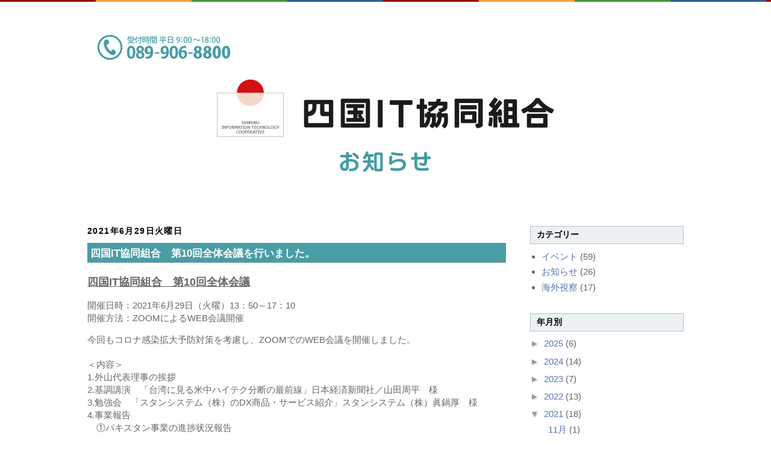

--- FILE ---
content_type: text/html; charset=UTF-8
request_url: https://shikoku-it.blogspot.com/2021/06/
body_size: 11587
content:
<!DOCTYPE html>
<html class='v2' dir='ltr' lang='ja'>
<head>
<link href='https://www.blogger.com/static/v1/widgets/335934321-css_bundle_v2.css' rel='stylesheet' type='text/css'/>
<meta content='width=1100' name='viewport'/>
<meta content='text/html; charset=UTF-8' http-equiv='Content-Type'/>
<meta content='blogger' name='generator'/>
<link href='https://shikoku-it.blogspot.com/favicon.ico' rel='icon' type='image/x-icon'/>
<link href='http://shikoku-it.blogspot.com/2021/06/' rel='canonical'/>
<link rel="alternate" type="application/atom+xml" title="四国IT協同組合 お知らせ - Atom" href="https://shikoku-it.blogspot.com/feeds/posts/default" />
<link rel="alternate" type="application/rss+xml" title="四国IT協同組合 お知らせ - RSS" href="https://shikoku-it.blogspot.com/feeds/posts/default?alt=rss" />
<link rel="service.post" type="application/atom+xml" title="四国IT協同組合 お知らせ - Atom" href="https://www.blogger.com/feeds/2651975404863634780/posts/default" />
<!--Can't find substitution for tag [blog.ieCssRetrofitLinks]-->
<meta content='http://shikoku-it.blogspot.com/2021/06/' property='og:url'/>
<meta content='四国IT協同組合 お知らせ' property='og:title'/>
<meta content='四国ＩＴ協同組合は、共同受注、研究開発、教育等を推進することにより、各組合員のビジネスチャンスの拡大を図り、経営力、技術力の向上を目指します。' property='og:description'/>
<title>四国IT協同組合 お知らせ: 6月 2021</title>
<style id='page-skin-1' type='text/css'><!--
/*
-----------------------------------------------
Blogger Template Style
Name:     Simple
Designer: Blogger
URL:      www.blogger.com
----------------------------------------------- */
/* Content
----------------------------------------------- */
body {
font: normal normal 12px 'Trebuchet MS', Trebuchet, Verdana, sans-serif;
color: #666666;
background: #ffffff none repeat scroll top left;
padding: 0 0 0 0;
}
html body .region-inner {
min-width: 0;
max-width: 100%;
width: auto;
}
h2 {
font-size: 22px;
}
a:link {
text-decoration:none;
color: #5972b4;
}
a:visited {
text-decoration:none;
color: #9a9a9a;
}
a:hover {
text-decoration:underline;
color: #5972b4;
}
.body-fauxcolumn-outer .fauxcolumn-inner {
background: transparent none repeat scroll top left;
_background-image: none;
}
.body-fauxcolumn-outer .cap-top {
position: absolute;
z-index: 1;
height: 400px;
width: 100%;
}
.body-fauxcolumn-outer .cap-top .cap-left {
width: 100%;
background: transparent none repeat-x scroll top left;
_background-image: none;
}
.content-outer {
-moz-box-shadow: 0 0 0 rgba(0, 0, 0, .15);
-webkit-box-shadow: 0 0 0 rgba(0, 0, 0, .15);
-goog-ms-box-shadow: 0 0 0 #333333;
box-shadow: 0 0 0 rgba(0, 0, 0, .15);
margin-bottom: 1px;
}
.content-inner {
padding: 10px 40px;
}
.content-inner {
background-color: #ffffff;
}
/* Header
----------------------------------------------- */
.header-outer {
background: transparent none repeat-x scroll 0 -400px;
_background-image: none;
}
.Header h1 {
font: normal normal 40px 'Trebuchet MS',Trebuchet,Verdana,sans-serif;
color: #000000;
text-shadow: 0 0 0 rgba(0, 0, 0, .2);
}
.Header h1 a {
color: #000000;
}
.Header .description {
font-size: 18px;
color: #000000;
}
.header-inner .Header .titlewrapper {
padding: 22px 0;
}
.header-inner .Header .descriptionwrapper {
padding: 0 0;
}
/* Tabs
----------------------------------------------- */
.tabs-inner .section:first-child {
border-top: 0 solid #dddddd;
}
.tabs-inner .section:first-child ul {
margin-top: -1px;
border-top: 1px solid #dddddd;
border-left: 1px solid #dddddd;
border-right: 1px solid #dddddd;
}
.tabs-inner .widget ul {
background: transparent none repeat-x scroll 0 -800px;
_background-image: none;
border-bottom: 1px solid #dddddd;
margin-top: 0;
margin-left: -30px;
margin-right: -30px;
}
.tabs-inner .widget li a {
display: inline-block;
padding: .6em 1em;
font: normal normal 12px 'Trebuchet MS', Trebuchet, Verdana, sans-serif;
color: #000000;
border-left: 1px solid #ffffff;
border-right: 1px solid #dddddd;
}
.tabs-inner .widget li:first-child a {
border-left: none;
}
.tabs-inner .widget li.selected a, .tabs-inner .widget li a:hover {
color: #000000;
background-color: #eeeeee;
text-decoration: none;
}
/* Columns
----------------------------------------------- */
.main-outer {
border-top: 0 solid transparent;
}
.fauxcolumn-left-outer .fauxcolumn-inner {
border-right: 1px solid transparent;
}
.fauxcolumn-right-outer .fauxcolumn-inner {
border-left: 1px solid transparent;
}
/* Headings
----------------------------------------------- */
div.widget > h2,
div.widget h2.title {
margin: 0 0 1em 0;
font: normal bold 11px 'Trebuchet MS',Trebuchet,Verdana,sans-serif;
color: #000000;
}
/* Widgets
----------------------------------------------- */
.widget .zippy {
color: #999999;
text-shadow: 2px 2px 1px rgba(0, 0, 0, .1);
}
.widget .popular-posts ul {
list-style: none;
}
/* Posts
----------------------------------------------- */
h2.date-header {
font: normal bold 11px Arial, Tahoma, Helvetica, FreeSans, sans-serif;
}
.date-header span {
background-color: #bbbbbb;
color: #ffffff;
padding: 0.4em;
letter-spacing: 3px;
margin: inherit;
}
.main-inner {
padding-top: 35px;
padding-bottom: 65px;
}
.main-inner .column-center-inner {
padding: 0 0;
}
.main-inner .column-center-inner .section {
margin: 0 1em;
}
.post {
margin: 0 0 45px 0;
}
h3.post-title, .comments h4 {
font: normal normal 22px 'Trebuchet MS',Trebuchet,Verdana,sans-serif;
margin: .75em 0 0;
}
.post-body {
font-size: 110%;
line-height: 1.4;
position: relative;
}
.post-body img, .post-body .tr-caption-container, .Profile img, .Image img,
.BlogList .item-thumbnail img {
padding: 2px;
background: #ffffff;
border: 1px solid #eeeeee;
-moz-box-shadow: 1px 1px 5px rgba(0, 0, 0, .1);
-webkit-box-shadow: 1px 1px 5px rgba(0, 0, 0, .1);
box-shadow: 1px 1px 5px rgba(0, 0, 0, .1);
}
.post-body img, .post-body .tr-caption-container {
padding: 5px;
}
.post-body .tr-caption-container {
color: #666666;
}
.post-body .tr-caption-container img {
padding: 0;
background: transparent;
border: none;
-moz-box-shadow: 0 0 0 rgba(0, 0, 0, .1);
-webkit-box-shadow: 0 0 0 rgba(0, 0, 0, .1);
box-shadow: 0 0 0 rgba(0, 0, 0, .1);
}
.post-header {
margin: 0 0 1.5em;
line-height: 1.6;
font-size: 90%;
}
.post-footer {
margin: 20px -2px 0;
padding: 5px 10px;
color: #666666;
background-color: #eeeeee;
border-bottom: 1px solid #eeeeee;
line-height: 1.6;
font-size: 90%;
}
#comments .comment-author {
padding-top: 1.5em;
border-top: 1px solid transparent;
background-position: 0 1.5em;
}
#comments .comment-author:first-child {
padding-top: 0;
border-top: none;
}
.avatar-image-container {
margin: .2em 0 0;
}
#comments .avatar-image-container img {
border: 1px solid #eeeeee;
}
/* Comments
----------------------------------------------- */
.comments .comments-content .icon.blog-author {
background-repeat: no-repeat;
background-image: url([data-uri]);
}
.comments .comments-content .loadmore a {
border-top: 1px solid #999999;
border-bottom: 1px solid #999999;
}
.comments .comment-thread.inline-thread {
background-color: #eeeeee;
}
.comments .continue {
border-top: 2px solid #999999;
}
/* Accents
---------------------------------------------- */
.section-columns td.columns-cell {
border-left: 1px solid transparent;
}
.blog-pager {
background: transparent url(https://resources.blogblog.com/blogblog/data/1kt/simple/paging_dot.png) repeat-x scroll top center;
}
.blog-pager-older-link, .home-link,
.blog-pager-newer-link {
background-color: #ffffff;
padding: 5px;
}
.footer-outer {
border-top: 1px dashed #bbbbbb;
}
/* Mobile
----------------------------------------------- */
body.mobile  {
background-size: auto;
}
.mobile .body-fauxcolumn-outer {
background: transparent none repeat scroll top left;
}
.mobile .body-fauxcolumn-outer .cap-top {
background-size: 100% auto;
}
.mobile .content-outer {
-webkit-box-shadow: 0 0 3px rgba(0, 0, 0, .15);
box-shadow: 0 0 3px rgba(0, 0, 0, .15);
}
.mobile .tabs-inner .widget ul {
margin-left: 0;
margin-right: 0;
}
.mobile .post {
margin: 0;
}
.mobile .main-inner .column-center-inner .section {
margin: 0;
}
.mobile .date-header span {
padding: 0.1em 10px;
margin: 0 -10px;
}
.mobile h3.post-title {
margin: 0;
}
.mobile .blog-pager {
background: transparent none no-repeat scroll top center;
}
.mobile .footer-outer {
border-top: none;
}
.mobile .main-inner, .mobile .footer-inner {
background-color: #ffffff;
}
.mobile-index-contents {
color: #666666;
}
.mobile-link-button {
background-color: #5972b4;
}
.mobile-link-button a:link, .mobile-link-button a:visited {
color: #ffffff;
}
.mobile .tabs-inner .section:first-child {
border-top: none;
}
.mobile .tabs-inner .PageList .widget-content {
background-color: #eeeeee;
color: #000000;
border-top: 1px solid #dddddd;
border-bottom: 1px solid #dddddd;
}
.mobile .tabs-inner .PageList .widget-content .pagelist-arrow {
border-left: 1px solid #dddddd;
}
body {
font-size: 15px;
background-image: url(https://lh3.googleusercontent.com/blogger_img_proxy/AEn0k_vZFy1rYbvxIf9kJdb6AHOAfeoRcfX8ZQGlOs4Ufi_haMO0glKwx8fH5_OJkWrpnlRORUdnTVcrANfrqZ9z32qYYv5z19ReptYD018S5K8jcYc=s0-d);
background-repeat: repeat-x;
background-position: left top;
}
.content-inner {
padding: 10px 0;
}
h2.date-header {
margin:0 0 15px 0;
font-size: 14px;
}
.date-header span {
background-color: #fff;
color: #000;
padding: 0;
letter-spacing: 3px;
margin: inherit;
}
h2.date-header {
margin: 0 0 10px 0;
}
div.widget > h2, div.widget h2.title {
background-color:#ecf2f3;
padding: 5px 10px;
font-size: 14px;
margin:0 0 8px 0;
border:1px solid #b4c0c2;
}
h3.post-title {
font-size:115%;
position: relative;
padding:5px 5px 3px 5px;
border-bottom: 1px dotted #999;
margin: 0 0 10px 0;
font-weight:bold;
background:#499da5;
}
h3.post-title,
h3.post-title a {
color:#fff;
}
.post-footer {
margin: 20px 0 0 0;
padding: 0;
color: #666666;
background-color:#fff;
border-bottom: none;
line-height: 1.6;
font-size: 85%;
text-align:right;
}
#footer-3 {
font-size:70%;
}
.post-body {
font-size:100%;
}
.BlogArchive #ArchiveList ul ul li {
padding-left: 2em;
}
.footer-outer {
border: none;
}
.post-footer-line-2 {
margin:-10px 0 0 0;
padding:12px 0 0 0;
border-top: 1px solid #ccc;
}
.blog-pager {
background:none;
}
.date-header span {
letter-spacing:0.1em;
}
.main-inner .column-center-inner .section {
margin: 0 0 0 5px;
}
.main-inner .column-right-inner {
padding: 0 5px 0 40px;
}
.section {
margin: 0;
}
.status-msg-wrap {
font-size: 90%;
width: 100%;
margin:0 0 30px 0 ;
position: relative;
}
--></style>
<style id='template-skin-1' type='text/css'><!--
body {
min-width: 1000px;
}
.content-outer, .content-fauxcolumn-outer, .region-inner {
min-width: 1000px;
max-width: 1000px;
_width: 1000px;
}
.main-inner .columns {
padding-left: 0px;
padding-right: 300px;
}
.main-inner .fauxcolumn-center-outer {
left: 0px;
right: 300px;
/* IE6 does not respect left and right together */
_width: expression(this.parentNode.offsetWidth -
parseInt("0px") -
parseInt("300px") + 'px');
}
.main-inner .fauxcolumn-left-outer {
width: 0px;
}
.main-inner .fauxcolumn-right-outer {
width: 300px;
}
.main-inner .column-left-outer {
width: 0px;
right: 100%;
margin-left: -0px;
}
.main-inner .column-right-outer {
width: 300px;
margin-right: -300px;
}
#layout {
min-width: 0;
}
#layout .content-outer {
min-width: 0;
width: 800px;
}
#layout .region-inner {
min-width: 0;
width: auto;
}
body#layout div.add_widget {
padding: 8px;
}
body#layout div.add_widget a {
margin-left: 32px;
}
--></style>
<link href='https://www.blogger.com/dyn-css/authorization.css?targetBlogID=2651975404863634780&amp;zx=01de529b-6a46-4f69-a4f2-29c982040393' media='none' onload='if(media!=&#39;all&#39;)media=&#39;all&#39;' rel='stylesheet'/><noscript><link href='https://www.blogger.com/dyn-css/authorization.css?targetBlogID=2651975404863634780&amp;zx=01de529b-6a46-4f69-a4f2-29c982040393' rel='stylesheet'/></noscript>
<meta name='google-adsense-platform-account' content='ca-host-pub-1556223355139109'/>
<meta name='google-adsense-platform-domain' content='blogspot.com'/>

</head>
<body class='loading variant-bold'>
<div class='navbar no-items section' id='navbar' name='Navbar'>
</div>
<div class='body-fauxcolumns'>
<div class='fauxcolumn-outer body-fauxcolumn-outer'>
<div class='cap-top'>
<div class='cap-left'></div>
<div class='cap-right'></div>
</div>
<div class='fauxborder-left'>
<div class='fauxborder-right'></div>
<div class='fauxcolumn-inner'>
</div>
</div>
<div class='cap-bottom'>
<div class='cap-left'></div>
<div class='cap-right'></div>
</div>
</div>
</div>
<div class='content'>
<div class='content-fauxcolumns'>
<div class='fauxcolumn-outer content-fauxcolumn-outer'>
<div class='cap-top'>
<div class='cap-left'></div>
<div class='cap-right'></div>
</div>
<div class='fauxborder-left'>
<div class='fauxborder-right'></div>
<div class='fauxcolumn-inner'>
</div>
</div>
<div class='cap-bottom'>
<div class='cap-left'></div>
<div class='cap-right'></div>
</div>
</div>
</div>
<div class='content-outer'>
<div class='content-cap-top cap-top'>
<div class='cap-left'></div>
<div class='cap-right'></div>
</div>
<div class='fauxborder-left content-fauxborder-left'>
<div class='fauxborder-right content-fauxborder-right'></div>
<div class='content-inner'>
<header>
<div class='header-outer'>
<div class='header-cap-top cap-top'>
<div class='cap-left'></div>
<div class='cap-right'></div>
</div>
<div class='fauxborder-left header-fauxborder-left'>
<div class='fauxborder-right header-fauxborder-right'></div>
<div class='region-inner header-inner'>
<div class='header section' id='header' name='ヘッダー'><div class='widget Header' data-version='1' id='Header1'>
<div id='header-inner'>
<a href='https://shikoku-it.blogspot.com/' style='display: block'>
<img alt='四国IT協同組合 お知らせ' height='300px; ' id='Header1_headerimg' src='https://blogger.googleusercontent.com/img/b/R29vZ2xl/AVvXsEg4mjWl58XpsYZRSZ2OZaPbczbAztVzUgpYRnkbc1W6rw2IjJDr9aB2QtVYO1GQzSDpfkEzYClxH-ztHtqdZBBhYgsOkbyQ1L3Di5hDQ4i_OZx8P9KpqxLzxRuYUWU44tg6pJELrKhjQ7jd/s1600/it_tit.png' style='display: block' width='1000px; '/>
</a>
</div>
</div></div>
</div>
</div>
<div class='header-cap-bottom cap-bottom'>
<div class='cap-left'></div>
<div class='cap-right'></div>
</div>
</div>
</header>
<div class='tabs-outer'>
<div class='tabs-cap-top cap-top'>
<div class='cap-left'></div>
<div class='cap-right'></div>
</div>
<div class='fauxborder-left tabs-fauxborder-left'>
<div class='fauxborder-right tabs-fauxborder-right'></div>
<div class='region-inner tabs-inner'>
<div class='tabs no-items section' id='crosscol' name='Cross-Column'></div>
<div class='tabs no-items section' id='crosscol-overflow' name='Cross-Column 2'></div>
</div>
</div>
<div class='tabs-cap-bottom cap-bottom'>
<div class='cap-left'></div>
<div class='cap-right'></div>
</div>
</div>
<div class='main-outer'>
<div class='main-cap-top cap-top'>
<div class='cap-left'></div>
<div class='cap-right'></div>
</div>
<div class='fauxborder-left main-fauxborder-left'>
<div class='fauxborder-right main-fauxborder-right'></div>
<div class='region-inner main-inner'>
<div class='columns fauxcolumns'>
<div class='fauxcolumn-outer fauxcolumn-center-outer'>
<div class='cap-top'>
<div class='cap-left'></div>
<div class='cap-right'></div>
</div>
<div class='fauxborder-left'>
<div class='fauxborder-right'></div>
<div class='fauxcolumn-inner'>
</div>
</div>
<div class='cap-bottom'>
<div class='cap-left'></div>
<div class='cap-right'></div>
</div>
</div>
<div class='fauxcolumn-outer fauxcolumn-left-outer'>
<div class='cap-top'>
<div class='cap-left'></div>
<div class='cap-right'></div>
</div>
<div class='fauxborder-left'>
<div class='fauxborder-right'></div>
<div class='fauxcolumn-inner'>
</div>
</div>
<div class='cap-bottom'>
<div class='cap-left'></div>
<div class='cap-right'></div>
</div>
</div>
<div class='fauxcolumn-outer fauxcolumn-right-outer'>
<div class='cap-top'>
<div class='cap-left'></div>
<div class='cap-right'></div>
</div>
<div class='fauxborder-left'>
<div class='fauxborder-right'></div>
<div class='fauxcolumn-inner'>
</div>
</div>
<div class='cap-bottom'>
<div class='cap-left'></div>
<div class='cap-right'></div>
</div>
</div>
<!-- corrects IE6 width calculation -->
<div class='columns-inner'>
<div class='column-center-outer'>
<div class='column-center-inner'>
<div class='main section' id='main' name='メイン'><div class='widget Blog' data-version='1' id='Blog1'>
<div class='blog-posts hfeed'>

          <div class="date-outer">
        
<h2 class='date-header'><span>2021年6月29日火曜日</span></h2>

          <div class="date-posts">
        
<div class='post-outer'>
<div class='post hentry uncustomized-post-template' itemprop='blogPost' itemscope='itemscope' itemtype='http://schema.org/BlogPosting'>
<meta content='2651975404863634780' itemprop='blogId'/>
<meta content='7372054800160546699' itemprop='postId'/>
<a name='7372054800160546699'></a>
<h3 class='post-title entry-title' itemprop='name'>
<a href='https://shikoku-it.blogspot.com/2021/06/it10.html'>四国IT協同組合&#12288;第10回全体会議を行いました&#12290;</a>
</h3>
<div class='post-header'>
<div class='post-header-line-1'></div>
</div>
<div class='post-body entry-content' id='post-body-7372054800160546699' itemprop='description articleBody'>
<div class="post-body entry-content" id="post-body-3715647040501146907" itemprop="description articleBody" style="background-color: white; line-height: 1.4; position: relative; width: 695px;"><h3 style="font-family: &quot;Trebuchet MS&quot;, Trebuchet, Verdana, sans-serif; font-size: 15px; text-align: left;"><b style="font-size: large;"><u>四国IT協同組合&#12288;第10回全体会議</u></b></h3><p style="color: #666666; font-family: &quot;Trebuchet MS&quot;, Trebuchet, Verdana, sans-serif; font-size: 15px;">開催日時&#65306;2021年6月29日&#65288;火曜&#65289;13&#65306;50&#65374;17&#65306;10<br />開催方法&#65306;ZOOMによるWEB会議開催</p><p style="color: #666666; font-family: &quot;Trebuchet MS&quot;, Trebuchet, Verdana, sans-serif; font-size: 15px;">今回もコロナ感染拡大予防対策を考慮し&#12289;ZOOMでのWEB会議を開催しました&#12290;</p><p></p><div class="post-footer" style="-webkit-text-stroke-width: 0px; background-color: white; border-bottom: none; color: #666666; font-family: &quot;Trebuchet MS&quot;, Trebuchet, Verdana, sans-serif; font-size: 12.75px; font-style: normal; font-variant-caps: normal; font-variant-ligatures: normal; font-weight: 400; letter-spacing: normal; line-height: 1.6; margin: 20px 0px 0px; orphans: 2; padding: 0px; text-align: right; text-decoration-color: initial; text-decoration-style: initial; text-decoration-thickness: initial; text-indent: 0px; text-transform: none; white-space: normal; widows: 2; word-spacing: 0px;"></div><p></p><div class="post-body entry-content" id="post-body-3715647040501146907" itemprop="description articleBody" style="background-color: white; line-height: 1.4; orphans: 2; position: relative; text-align: start; text-decoration-color: initial; text-decoration-style: initial; text-decoration-thickness: initial; text-indent: 0px; widows: 2; width: 695px;"><p style="background-color: white;"><span face="Trebuchet MS, Trebuchet, Verdana, sans-serif" style="color: #666666;"><span style="font-size: 15px;">&#65308;内容&#65310;</span></span><br /><span face="Trebuchet MS, Trebuchet, Verdana, sans-serif" style="color: #666666;"><span style="font-size: 15px;">1.外山代表理事の挨拶</span></span><br /><span face="Trebuchet MS, Trebuchet, Verdana, sans-serif" style="color: #666666;"><span style="font-size: 15px;">2.基調講演&#12288;&#12300;台湾に見る米中ハイテク分断の最前線&#12301;日本経済新聞社&#65295;山田周平&#12288;様</span></span><br /><span face="Trebuchet MS, Trebuchet, Verdana, sans-serif" style="color: #666666;"><span style="font-size: 15px;">3.勉強会&#12288;&#12300;スタンシステム&#65288;株&#65289;のDX商品&#12539;サービス紹介&#12301;スタンシステム</span></span><span style="color: #666666; font-size: 15px;">&#65288;株&#65289;</span><span style="color: #666666;"><span style="font-size: 15px;">眞鍋厚&#12288;様</span></span><br style="color: #666666; font-family: &quot;Trebuchet MS&quot;, Trebuchet, Verdana, sans-serif; font-size: 15px;" /><span face="&quot;Trebuchet MS&quot;, Trebuchet, Verdana, sans-serif" style="color: #666666; font-size: 15px;">4.事業報告</span><br style="color: #666666; font-family: &quot;Trebuchet MS&quot;, Trebuchet, Verdana, sans-serif; font-size: 15px;" /><span face="&quot;Trebuchet MS&quot;, Trebuchet, Verdana, sans-serif" style="color: #666666; font-size: 15px;">&#12288;</span><span face="&quot;Trebuchet MS&quot;, Trebuchet, Verdana, sans-serif" style="color: #666666; font-size: 15px;">&#9312;パキスタン事業の進捗状況報告</span><br style="color: #666666; font-family: &quot;Trebuchet MS&quot;, Trebuchet, Verdana, sans-serif; font-size: 15px;" /><span face="&quot;Trebuchet MS&quot;, Trebuchet, Verdana, sans-serif" style="color: #666666; font-size: 15px;">&#12288;</span><span face="&quot;Trebuchet MS&quot;, Trebuchet, Verdana, sans-serif" style="color: #666666; font-size: 15px;">&#9313;&#12032;般財団法&#12040;四国産業&#12539;技術振興センター(STEP)との連携について</span><br style="color: #666666; font-family: &quot;Trebuchet MS&quot;, Trebuchet, Verdana, sans-serif; font-size: 15px;" /><span face="&quot;Trebuchet MS&quot;, Trebuchet, Verdana, sans-serif" style="color: #666666; font-size: 15px;">5.組合</span><span face="Trebuchet MS, Trebuchet, Verdana, sans-serif" style="color: #666666;"><span style="font-size: 15px;">員の座談&#12539;情報交換会</span></span><br style="color: #666666; font-family: &quot;Trebuchet MS&quot;, Trebuchet, Verdana, sans-serif; font-size: 15px;" /><span face="&quot;Trebuchet MS&quot;, Trebuchet, Verdana, sans-serif" style="color: #666666; font-size: 15px;">6.</span><span face="&quot;Trebuchet MS&quot;, Trebuchet, Verdana, sans-serif" style="color: #666666; font-size: 15px;">塩梅理事の閉会挨拶</span></p><div style="-webkit-text-stroke-width: 0px; clear: both; color: #666666; font-family: &quot;Trebuchet MS&quot;, Trebuchet, Verdana, sans-serif; font-size: 15px; font-style: normal; font-variant-caps: normal; font-variant-ligatures: normal; font-weight: 400; letter-spacing: normal; text-transform: none; white-space: normal; word-spacing: 0px;"></div></div><div style="clear: both; color: #666666; font-family: &quot;Trebuchet MS&quot;, Trebuchet, Verdana, sans-serif; font-size: 15px;"></div></div><div class="post-footer" style="background-color: white; border-bottom: none; color: #666666; font-family: &quot;Trebuchet MS&quot;, Trebuchet, Verdana, sans-serif; font-size: 12.75px; line-height: 1.6; margin: 20px 0px 0px; padding: 0px; text-align: right;"></div>
<div style='clear: both;'></div>
</div>
<div class='post-footer'>
<div class='post-footer-line post-footer-line-1'>
<span class='post-author vcard'>
</span>
<span class='post-timestamp'>
</span>
<span class='post-comment-link'>
</span>
<span class='post-icons'>
</span>
<div class='post-share-buttons goog-inline-block'>
</div>
</div>
<div class='post-footer-line post-footer-line-2'>
<span class='post-labels'>
カテゴリー&#65306;
<a href='https://shikoku-it.blogspot.com/search/label/%E3%82%A4%E3%83%99%E3%83%B3%E3%83%88' rel='tag'>イベント</a>
</span>
</div>
<div class='post-footer-line post-footer-line-3'>
<span class='post-location'>
</span>
</div>
</div>
</div>
</div>

          </div></div>
        

          <div class="date-outer">
        
<h2 class='date-header'><span>2021年6月23日水曜日</span></h2>

          <div class="date-posts">
        
<div class='post-outer'>
<div class='post hentry uncustomized-post-template' itemprop='blogPost' itemscope='itemscope' itemtype='http://schema.org/BlogPosting'>
<meta content='https://blogger.googleusercontent.com/img/b/R29vZ2xl/AVvXsEjPN_cfTx01nRGr6PT22i1c1UOpX5nHIjhSjVv1anUVfcjzkBn71LEtl3OE_1dveUd4qxFL2cm0K2g9HLSfqmMqSREy6Abjk8YIW4QzUUK02rgEdtphnpSTQXor9NnChcH4JA0RVfxDr4tN/w290-h384/%25E5%259B%25B31.png' itemprop='image_url'/>
<meta content='2651975404863634780' itemprop='blogId'/>
<meta content='3241084187409244805' itemprop='postId'/>
<a name='3241084187409244805'></a>
<h3 class='post-title entry-title' itemprop='name'>
<a href='https://shikoku-it.blogspot.com/2021/06/ict.html'>パキスタンICTオンライン現地視察セミナーに参加しました&#12290;</a>
</h3>
<div class='post-header'>
<div class='post-header-line-1'></div>
</div>
<div class='post-body entry-content' id='post-body-3241084187409244805' itemprop='description articleBody'>
<h3 style="text-align: left;"><u><b>パキスタンICTオンライン現地視察セミナー</b></u></h3><div><u><b><br /></b></u></div><div>パキスタンICTセミナーは今回で2回目の参加になりました&#12290;</div><div>&#8251;1回目&#65306;<a href="https://shikoku-it.blogspot.com/2021/04/ict.html">2021.4.28パキスタンICTセミナー&#65286;商談会&#65288;オンライン&#65289;</a></div><div>&#12288;</div><div class="separator" style="clear: both; text-align: center;"><a href="https://blogger.googleusercontent.com/img/b/R29vZ2xl/AVvXsEjPN_cfTx01nRGr6PT22i1c1UOpX5nHIjhSjVv1anUVfcjzkBn71LEtl3OE_1dveUd4qxFL2cm0K2g9HLSfqmMqSREy6Abjk8YIW4QzUUK02rgEdtphnpSTQXor9NnChcH4JA0RVfxDr4tN/s1079/%25E5%259B%25B31.png" style="clear: right; float: right; margin-bottom: 1em; margin-left: 1em;"><img border="0" data-original-height="1079" data-original-width="809" height="384" src="https://blogger.googleusercontent.com/img/b/R29vZ2xl/AVvXsEjPN_cfTx01nRGr6PT22i1c1UOpX5nHIjhSjVv1anUVfcjzkBn71LEtl3OE_1dveUd4qxFL2cm0K2g9HLSfqmMqSREy6Abjk8YIW4QzUUK02rgEdtphnpSTQXor9NnChcH4JA0RVfxDr4tN/w290-h384/%25E5%259B%25B31.png" width="290" /></a></div><br /><div><br /></div>&#65308;開催目的&#65310;<div><div>2億1千万人&#12289;世界5位の人口を抱えるパキスタンは&#12289;2020年現在&#12289;約30万人がICT分野に従事し&#12289;毎年約2万人が同分野の教育機関を卒業しています&#12290;2020年のICT関連サービス&#12539;製品輸出額は2017年の約2倍と&#12289;南アジア諸国の中で突出した成長率を記録しました&#12290;</div><div>パキスタン政府はICT産業の振興に注力し&#12289;欧米ICT企業とのビジネス実績も増え&#12289;今後のICT産業の成長が期待されます&#12290;</div><div>本セミナーでは&#12289;パキスタンICT産業の概要や特徴&#12289;ソフトウェア輸出の現状&#12289;企業が有する技術の特徴や&#12289;スタートアップ支援やICT人材育成支援&#12289;パキスタン人ICTエンジニアのスキルレベル等について詳しくご紹介いたします&#12290;</div><div>&#12288;</div><div>&#12288;</div><div>&#12288;</div><div>&#65308;開催内容&#65310;</div><div><div>日 時&#65306;2021年6月23日(水曜)&#12288;14:00&#65374;16:00&#12288;ICTオンライン現地視察セミナー</div><div>&nbsp; &nbsp; &nbsp; &nbsp; &nbsp; &nbsp;2021年6月24日(木曜)&#12288;15:00&#65374;17:00&#12288;商談会</div><div>&#12539;実施方法&#65306;オンライン開催</div><div>&#12539;主 催&#65306;独立行政法人国際協力機構&#65288;JICA&#65289;</div><div>&#12539;共 催&#65306;UNIDO東京事務所</div><div>&#12539;言 語&#65306;日英同時通訳</div><div>&#12539;参 加&#65306;四国IT協同組合</div><div>&#65288;セミナー&#65289;組合員７社</div></div><div>&#65288;商談会&#65289;&nbsp; &nbsp;組合員３社</div><div><br /></div><div><div>&#65308;セミナープログラム&#65310;</div><div>1.開会挨拶&#65295;JICA南アジア部</div><div>2.パキスタンのソフトウェア輸出の現状&#12539;強み&#12539;輸出促進策について&#12301;&nbsp;</div><div>&#12288;パキスタンソフトウェア輸出協会</div><div>3.&#12300;パキスタンICT産業の概要&#12289;特徴&#12289;技術&#12289;人材レベル等について&#12301;&nbsp;</div><div>&#12288;パキスタンソフトウェア協会</div><div>4.&#12300;パキスタンのスタートアップ支援&#12289;人材育成支援について&#12301;</div><div>&#12288; パンジャブ州情報技術協会</div><div>5.&#12300;パキスタンICT人材&#65288;社会人&#12539;学生&#12539;フリーランサー&#65289;のレベルについて&#12301;</div><div>&#12288;&#65288;株&#65289;国際開発センター</div><div>6.日本で活躍するパキスタン人ICTエンジニアの経験共有&nbsp;</div><div>&#12288;パキスタン人ICTエンジニア</div><div>7.Q&#65286;A&#12289;ディスカッション</div><div>8.閉会挨拶及び商談会のご案内&#65295;&#65288;株&#65289;国際開発センター</div></div></div><div><br /></div>
<div style='clear: both;'></div>
</div>
<div class='post-footer'>
<div class='post-footer-line post-footer-line-1'>
<span class='post-author vcard'>
</span>
<span class='post-timestamp'>
</span>
<span class='post-comment-link'>
</span>
<span class='post-icons'>
</span>
<div class='post-share-buttons goog-inline-block'>
</div>
</div>
<div class='post-footer-line post-footer-line-2'>
<span class='post-labels'>
カテゴリー&#65306;
<a href='https://shikoku-it.blogspot.com/search/label/%E3%82%A4%E3%83%99%E3%83%B3%E3%83%88' rel='tag'>イベント</a>
</span>
</div>
<div class='post-footer-line post-footer-line-3'>
<span class='post-location'>
</span>
</div>
</div>
</div>
</div>

        </div></div>
      
</div>
<div class='blog-pager' id='blog-pager'>
<span id='blog-pager-newer-link'>
<a class='blog-pager-newer-link' href='https://shikoku-it.blogspot.com/search?updated-max=2021-10-27T09:49:00%2B09:00&amp;max-results=7&amp;reverse-paginate=true' id='Blog1_blog-pager-newer-link' title='新しい投稿'>新しい投稿</a>
</span>
<span id='blog-pager-older-link'>
<a class='blog-pager-older-link' href='https://shikoku-it.blogspot.com/search?updated-max=2021-06-23T10:00:00%2B09:00&amp;max-results=7' id='Blog1_blog-pager-older-link' title='前の投稿'>前の投稿</a>
</span>
<a class='home-link' href='https://shikoku-it.blogspot.com/'>ホーム</a>
</div>
<div class='clear'></div>
<div class='blog-feeds'>
<div class='feed-links'>
登録:
<a class='feed-link' href='https://shikoku-it.blogspot.com/feeds/posts/default' target='_blank' type='application/atom+xml'>コメント (Atom)</a>
</div>
</div>
</div></div>
</div>
</div>
<div class='column-left-outer'>
<div class='column-left-inner'>
<aside>
</aside>
</div>
</div>
<div class='column-right-outer'>
<div class='column-right-inner'>
<aside>
<div class='sidebar section' id='sidebar-right-1'><div class='widget Label' data-version='1' id='Label1'>
<h2>カテゴリー</h2>
<div class='widget-content list-label-widget-content'>
<ul>
<li>
<a dir='ltr' href='https://shikoku-it.blogspot.com/search/label/%E3%82%A4%E3%83%99%E3%83%B3%E3%83%88'>イベント</a>
<span dir='ltr'>(59)</span>
</li>
<li>
<a dir='ltr' href='https://shikoku-it.blogspot.com/search/label/%E3%81%8A%E7%9F%A5%E3%82%89%E3%81%9B'>お知らせ</a>
<span dir='ltr'>(26)</span>
</li>
<li>
<a dir='ltr' href='https://shikoku-it.blogspot.com/search/label/%E6%B5%B7%E5%A4%96%E8%A6%96%E5%AF%9F'>海外視察</a>
<span dir='ltr'>(17)</span>
</li>
</ul>
<div class='clear'></div>
</div>
</div><div class='widget BlogArchive' data-version='1' id='BlogArchive1'>
<h2>年月別</h2>
<div class='widget-content'>
<div id='ArchiveList'>
<div id='BlogArchive1_ArchiveList'>
<ul class='hierarchy'>
<li class='archivedate collapsed'>
<a class='toggle' href='javascript:void(0)'>
<span class='zippy'>

        &#9658;&#160;
      
</span>
</a>
<a class='post-count-link' href='https://shikoku-it.blogspot.com/2025/'>
2025
</a>
<span class='post-count' dir='ltr'>(6)</span>
<ul class='hierarchy'>
<li class='archivedate collapsed'>
<a class='post-count-link' href='https://shikoku-it.blogspot.com/2025/11/'>
11月
</a>
<span class='post-count' dir='ltr'>(1)</span>
</li>
</ul>
<ul class='hierarchy'>
<li class='archivedate collapsed'>
<a class='post-count-link' href='https://shikoku-it.blogspot.com/2025/08/'>
8月
</a>
<span class='post-count' dir='ltr'>(2)</span>
</li>
</ul>
<ul class='hierarchy'>
<li class='archivedate collapsed'>
<a class='post-count-link' href='https://shikoku-it.blogspot.com/2025/05/'>
5月
</a>
<span class='post-count' dir='ltr'>(1)</span>
</li>
</ul>
<ul class='hierarchy'>
<li class='archivedate collapsed'>
<a class='post-count-link' href='https://shikoku-it.blogspot.com/2025/02/'>
2月
</a>
<span class='post-count' dir='ltr'>(2)</span>
</li>
</ul>
</li>
</ul>
<ul class='hierarchy'>
<li class='archivedate collapsed'>
<a class='toggle' href='javascript:void(0)'>
<span class='zippy'>

        &#9658;&#160;
      
</span>
</a>
<a class='post-count-link' href='https://shikoku-it.blogspot.com/2024/'>
2024
</a>
<span class='post-count' dir='ltr'>(14)</span>
<ul class='hierarchy'>
<li class='archivedate collapsed'>
<a class='post-count-link' href='https://shikoku-it.blogspot.com/2024/12/'>
12月
</a>
<span class='post-count' dir='ltr'>(1)</span>
</li>
</ul>
<ul class='hierarchy'>
<li class='archivedate collapsed'>
<a class='post-count-link' href='https://shikoku-it.blogspot.com/2024/11/'>
11月
</a>
<span class='post-count' dir='ltr'>(3)</span>
</li>
</ul>
<ul class='hierarchy'>
<li class='archivedate collapsed'>
<a class='post-count-link' href='https://shikoku-it.blogspot.com/2024/10/'>
10月
</a>
<span class='post-count' dir='ltr'>(3)</span>
</li>
</ul>
<ul class='hierarchy'>
<li class='archivedate collapsed'>
<a class='post-count-link' href='https://shikoku-it.blogspot.com/2024/09/'>
9月
</a>
<span class='post-count' dir='ltr'>(1)</span>
</li>
</ul>
<ul class='hierarchy'>
<li class='archivedate collapsed'>
<a class='post-count-link' href='https://shikoku-it.blogspot.com/2024/08/'>
8月
</a>
<span class='post-count' dir='ltr'>(2)</span>
</li>
</ul>
<ul class='hierarchy'>
<li class='archivedate collapsed'>
<a class='post-count-link' href='https://shikoku-it.blogspot.com/2024/06/'>
6月
</a>
<span class='post-count' dir='ltr'>(1)</span>
</li>
</ul>
<ul class='hierarchy'>
<li class='archivedate collapsed'>
<a class='post-count-link' href='https://shikoku-it.blogspot.com/2024/05/'>
5月
</a>
<span class='post-count' dir='ltr'>(1)</span>
</li>
</ul>
<ul class='hierarchy'>
<li class='archivedate collapsed'>
<a class='post-count-link' href='https://shikoku-it.blogspot.com/2024/02/'>
2月
</a>
<span class='post-count' dir='ltr'>(2)</span>
</li>
</ul>
</li>
</ul>
<ul class='hierarchy'>
<li class='archivedate collapsed'>
<a class='toggle' href='javascript:void(0)'>
<span class='zippy'>

        &#9658;&#160;
      
</span>
</a>
<a class='post-count-link' href='https://shikoku-it.blogspot.com/2023/'>
2023
</a>
<span class='post-count' dir='ltr'>(7)</span>
<ul class='hierarchy'>
<li class='archivedate collapsed'>
<a class='post-count-link' href='https://shikoku-it.blogspot.com/2023/12/'>
12月
</a>
<span class='post-count' dir='ltr'>(1)</span>
</li>
</ul>
<ul class='hierarchy'>
<li class='archivedate collapsed'>
<a class='post-count-link' href='https://shikoku-it.blogspot.com/2023/11/'>
11月
</a>
<span class='post-count' dir='ltr'>(1)</span>
</li>
</ul>
<ul class='hierarchy'>
<li class='archivedate collapsed'>
<a class='post-count-link' href='https://shikoku-it.blogspot.com/2023/09/'>
9月
</a>
<span class='post-count' dir='ltr'>(2)</span>
</li>
</ul>
<ul class='hierarchy'>
<li class='archivedate collapsed'>
<a class='post-count-link' href='https://shikoku-it.blogspot.com/2023/08/'>
8月
</a>
<span class='post-count' dir='ltr'>(1)</span>
</li>
</ul>
<ul class='hierarchy'>
<li class='archivedate collapsed'>
<a class='post-count-link' href='https://shikoku-it.blogspot.com/2023/05/'>
5月
</a>
<span class='post-count' dir='ltr'>(1)</span>
</li>
</ul>
<ul class='hierarchy'>
<li class='archivedate collapsed'>
<a class='post-count-link' href='https://shikoku-it.blogspot.com/2023/03/'>
3月
</a>
<span class='post-count' dir='ltr'>(1)</span>
</li>
</ul>
</li>
</ul>
<ul class='hierarchy'>
<li class='archivedate collapsed'>
<a class='toggle' href='javascript:void(0)'>
<span class='zippy'>

        &#9658;&#160;
      
</span>
</a>
<a class='post-count-link' href='https://shikoku-it.blogspot.com/2022/'>
2022
</a>
<span class='post-count' dir='ltr'>(13)</span>
<ul class='hierarchy'>
<li class='archivedate collapsed'>
<a class='post-count-link' href='https://shikoku-it.blogspot.com/2022/12/'>
12月
</a>
<span class='post-count' dir='ltr'>(1)</span>
</li>
</ul>
<ul class='hierarchy'>
<li class='archivedate collapsed'>
<a class='post-count-link' href='https://shikoku-it.blogspot.com/2022/11/'>
11月
</a>
<span class='post-count' dir='ltr'>(4)</span>
</li>
</ul>
<ul class='hierarchy'>
<li class='archivedate collapsed'>
<a class='post-count-link' href='https://shikoku-it.blogspot.com/2022/08/'>
8月
</a>
<span class='post-count' dir='ltr'>(1)</span>
</li>
</ul>
<ul class='hierarchy'>
<li class='archivedate collapsed'>
<a class='post-count-link' href='https://shikoku-it.blogspot.com/2022/07/'>
7月
</a>
<span class='post-count' dir='ltr'>(1)</span>
</li>
</ul>
<ul class='hierarchy'>
<li class='archivedate collapsed'>
<a class='post-count-link' href='https://shikoku-it.blogspot.com/2022/05/'>
5月
</a>
<span class='post-count' dir='ltr'>(3)</span>
</li>
</ul>
<ul class='hierarchy'>
<li class='archivedate collapsed'>
<a class='post-count-link' href='https://shikoku-it.blogspot.com/2022/04/'>
4月
</a>
<span class='post-count' dir='ltr'>(2)</span>
</li>
</ul>
<ul class='hierarchy'>
<li class='archivedate collapsed'>
<a class='post-count-link' href='https://shikoku-it.blogspot.com/2022/01/'>
1月
</a>
<span class='post-count' dir='ltr'>(1)</span>
</li>
</ul>
</li>
</ul>
<ul class='hierarchy'>
<li class='archivedate expanded'>
<a class='toggle' href='javascript:void(0)'>
<span class='zippy toggle-open'>

        &#9660;&#160;
      
</span>
</a>
<a class='post-count-link' href='https://shikoku-it.blogspot.com/2021/'>
2021
</a>
<span class='post-count' dir='ltr'>(18)</span>
<ul class='hierarchy'>
<li class='archivedate collapsed'>
<a class='post-count-link' href='https://shikoku-it.blogspot.com/2021/11/'>
11月
</a>
<span class='post-count' dir='ltr'>(1)</span>
</li>
</ul>
<ul class='hierarchy'>
<li class='archivedate collapsed'>
<a class='post-count-link' href='https://shikoku-it.blogspot.com/2021/10/'>
10月
</a>
<span class='post-count' dir='ltr'>(4)</span>
</li>
</ul>
<ul class='hierarchy'>
<li class='archivedate collapsed'>
<a class='post-count-link' href='https://shikoku-it.blogspot.com/2021/08/'>
8月
</a>
<span class='post-count' dir='ltr'>(4)</span>
</li>
</ul>
<ul class='hierarchy'>
<li class='archivedate expanded'>
<a class='post-count-link' href='https://shikoku-it.blogspot.com/2021/06/'>
6月
</a>
<span class='post-count' dir='ltr'>(2)</span>
</li>
</ul>
<ul class='hierarchy'>
<li class='archivedate collapsed'>
<a class='post-count-link' href='https://shikoku-it.blogspot.com/2021/04/'>
4月
</a>
<span class='post-count' dir='ltr'>(1)</span>
</li>
</ul>
<ul class='hierarchy'>
<li class='archivedate collapsed'>
<a class='post-count-link' href='https://shikoku-it.blogspot.com/2021/03/'>
3月
</a>
<span class='post-count' dir='ltr'>(1)</span>
</li>
</ul>
<ul class='hierarchy'>
<li class='archivedate collapsed'>
<a class='post-count-link' href='https://shikoku-it.blogspot.com/2021/02/'>
2月
</a>
<span class='post-count' dir='ltr'>(5)</span>
</li>
</ul>
</li>
</ul>
<ul class='hierarchy'>
<li class='archivedate collapsed'>
<a class='toggle' href='javascript:void(0)'>
<span class='zippy'>

        &#9658;&#160;
      
</span>
</a>
<a class='post-count-link' href='https://shikoku-it.blogspot.com/2020/'>
2020
</a>
<span class='post-count' dir='ltr'>(11)</span>
<ul class='hierarchy'>
<li class='archivedate collapsed'>
<a class='post-count-link' href='https://shikoku-it.blogspot.com/2020/12/'>
12月
</a>
<span class='post-count' dir='ltr'>(3)</span>
</li>
</ul>
<ul class='hierarchy'>
<li class='archivedate collapsed'>
<a class='post-count-link' href='https://shikoku-it.blogspot.com/2020/11/'>
11月
</a>
<span class='post-count' dir='ltr'>(3)</span>
</li>
</ul>
<ul class='hierarchy'>
<li class='archivedate collapsed'>
<a class='post-count-link' href='https://shikoku-it.blogspot.com/2020/09/'>
9月
</a>
<span class='post-count' dir='ltr'>(1)</span>
</li>
</ul>
<ul class='hierarchy'>
<li class='archivedate collapsed'>
<a class='post-count-link' href='https://shikoku-it.blogspot.com/2020/08/'>
8月
</a>
<span class='post-count' dir='ltr'>(1)</span>
</li>
</ul>
<ul class='hierarchy'>
<li class='archivedate collapsed'>
<a class='post-count-link' href='https://shikoku-it.blogspot.com/2020/02/'>
2月
</a>
<span class='post-count' dir='ltr'>(3)</span>
</li>
</ul>
</li>
</ul>
<ul class='hierarchy'>
<li class='archivedate collapsed'>
<a class='toggle' href='javascript:void(0)'>
<span class='zippy'>

        &#9658;&#160;
      
</span>
</a>
<a class='post-count-link' href='https://shikoku-it.blogspot.com/2019/'>
2019
</a>
<span class='post-count' dir='ltr'>(13)</span>
<ul class='hierarchy'>
<li class='archivedate collapsed'>
<a class='post-count-link' href='https://shikoku-it.blogspot.com/2019/11/'>
11月
</a>
<span class='post-count' dir='ltr'>(5)</span>
</li>
</ul>
<ul class='hierarchy'>
<li class='archivedate collapsed'>
<a class='post-count-link' href='https://shikoku-it.blogspot.com/2019/09/'>
9月
</a>
<span class='post-count' dir='ltr'>(1)</span>
</li>
</ul>
<ul class='hierarchy'>
<li class='archivedate collapsed'>
<a class='post-count-link' href='https://shikoku-it.blogspot.com/2019/06/'>
6月
</a>
<span class='post-count' dir='ltr'>(3)</span>
</li>
</ul>
<ul class='hierarchy'>
<li class='archivedate collapsed'>
<a class='post-count-link' href='https://shikoku-it.blogspot.com/2019/03/'>
3月
</a>
<span class='post-count' dir='ltr'>(2)</span>
</li>
</ul>
<ul class='hierarchy'>
<li class='archivedate collapsed'>
<a class='post-count-link' href='https://shikoku-it.blogspot.com/2019/02/'>
2月
</a>
<span class='post-count' dir='ltr'>(1)</span>
</li>
</ul>
<ul class='hierarchy'>
<li class='archivedate collapsed'>
<a class='post-count-link' href='https://shikoku-it.blogspot.com/2019/01/'>
1月
</a>
<span class='post-count' dir='ltr'>(1)</span>
</li>
</ul>
</li>
</ul>
<ul class='hierarchy'>
<li class='archivedate collapsed'>
<a class='toggle' href='javascript:void(0)'>
<span class='zippy'>

        &#9658;&#160;
      
</span>
</a>
<a class='post-count-link' href='https://shikoku-it.blogspot.com/2018/'>
2018
</a>
<span class='post-count' dir='ltr'>(12)</span>
<ul class='hierarchy'>
<li class='archivedate collapsed'>
<a class='post-count-link' href='https://shikoku-it.blogspot.com/2018/11/'>
11月
</a>
<span class='post-count' dir='ltr'>(2)</span>
</li>
</ul>
<ul class='hierarchy'>
<li class='archivedate collapsed'>
<a class='post-count-link' href='https://shikoku-it.blogspot.com/2018/10/'>
10月
</a>
<span class='post-count' dir='ltr'>(2)</span>
</li>
</ul>
<ul class='hierarchy'>
<li class='archivedate collapsed'>
<a class='post-count-link' href='https://shikoku-it.blogspot.com/2018/09/'>
9月
</a>
<span class='post-count' dir='ltr'>(2)</span>
</li>
</ul>
<ul class='hierarchy'>
<li class='archivedate collapsed'>
<a class='post-count-link' href='https://shikoku-it.blogspot.com/2018/08/'>
8月
</a>
<span class='post-count' dir='ltr'>(1)</span>
</li>
</ul>
<ul class='hierarchy'>
<li class='archivedate collapsed'>
<a class='post-count-link' href='https://shikoku-it.blogspot.com/2018/07/'>
7月
</a>
<span class='post-count' dir='ltr'>(2)</span>
</li>
</ul>
<ul class='hierarchy'>
<li class='archivedate collapsed'>
<a class='post-count-link' href='https://shikoku-it.blogspot.com/2018/06/'>
6月
</a>
<span class='post-count' dir='ltr'>(1)</span>
</li>
</ul>
<ul class='hierarchy'>
<li class='archivedate collapsed'>
<a class='post-count-link' href='https://shikoku-it.blogspot.com/2018/05/'>
5月
</a>
<span class='post-count' dir='ltr'>(1)</span>
</li>
</ul>
<ul class='hierarchy'>
<li class='archivedate collapsed'>
<a class='post-count-link' href='https://shikoku-it.blogspot.com/2018/03/'>
3月
</a>
<span class='post-count' dir='ltr'>(1)</span>
</li>
</ul>
</li>
</ul>
<ul class='hierarchy'>
<li class='archivedate collapsed'>
<a class='toggle' href='javascript:void(0)'>
<span class='zippy'>

        &#9658;&#160;
      
</span>
</a>
<a class='post-count-link' href='https://shikoku-it.blogspot.com/2017/'>
2017
</a>
<span class='post-count' dir='ltr'>(8)</span>
<ul class='hierarchy'>
<li class='archivedate collapsed'>
<a class='post-count-link' href='https://shikoku-it.blogspot.com/2017/12/'>
12月
</a>
<span class='post-count' dir='ltr'>(1)</span>
</li>
</ul>
<ul class='hierarchy'>
<li class='archivedate collapsed'>
<a class='post-count-link' href='https://shikoku-it.blogspot.com/2017/11/'>
11月
</a>
<span class='post-count' dir='ltr'>(2)</span>
</li>
</ul>
<ul class='hierarchy'>
<li class='archivedate collapsed'>
<a class='post-count-link' href='https://shikoku-it.blogspot.com/2017/10/'>
10月
</a>
<span class='post-count' dir='ltr'>(1)</span>
</li>
</ul>
<ul class='hierarchy'>
<li class='archivedate collapsed'>
<a class='post-count-link' href='https://shikoku-it.blogspot.com/2017/09/'>
9月
</a>
<span class='post-count' dir='ltr'>(1)</span>
</li>
</ul>
<ul class='hierarchy'>
<li class='archivedate collapsed'>
<a class='post-count-link' href='https://shikoku-it.blogspot.com/2017/08/'>
8月
</a>
<span class='post-count' dir='ltr'>(1)</span>
</li>
</ul>
<ul class='hierarchy'>
<li class='archivedate collapsed'>
<a class='post-count-link' href='https://shikoku-it.blogspot.com/2017/07/'>
7月
</a>
<span class='post-count' dir='ltr'>(2)</span>
</li>
</ul>
</li>
</ul>
</div>
</div>
<div class='clear'></div>
</div>
</div><div class='widget BlogSearch' data-version='1' id='BlogSearch1'>
<h2 class='title'>このブログを検索</h2>
<div class='widget-content'>
<div id='BlogSearch1_form'>
<form action='https://shikoku-it.blogspot.com/search' class='gsc-search-box' target='_top'>
<table cellpadding='0' cellspacing='0' class='gsc-search-box'>
<tbody>
<tr>
<td class='gsc-input'>
<input autocomplete='off' class='gsc-input' name='q' size='10' title='search' type='text' value=''/>
</td>
<td class='gsc-search-button'>
<input class='gsc-search-button' title='search' type='submit' value='検索'/>
</td>
</tr>
</tbody>
</table>
</form>
</div>
</div>
<div class='clear'></div>
</div><div class='widget LinkList' data-version='1' id='LinkList1'>
<h2>リンク</h2>
<div class='widget-content'>
<ul>
<li><a href='https://shikoku-it.com/'>四国IT協同組合</a></li>
<li><a href='https://shikoku-it.com/info/'>2016年度以前のお知らせ</a></li>
</ul>
<div class='clear'></div>
</div>
</div></div>
</aside>
</div>
</div>
</div>
<div style='clear: both'></div>
<!-- columns -->
</div>
<!-- main -->
</div>
</div>
<div class='main-cap-bottom cap-bottom'>
<div class='cap-left'></div>
<div class='cap-right'></div>
</div>
</div>
<footer>
<div class='footer-outer'>
<div class='footer-cap-top cap-top'>
<div class='cap-left'></div>
<div class='cap-right'></div>
</div>
<div class='fauxborder-left footer-fauxborder-left'>
<div class='fauxborder-right footer-fauxborder-right'></div>
<div class='region-inner footer-inner'>
<div class='foot no-items section' id='footer-1'></div>
<table border='0' cellpadding='0' cellspacing='0' class='section-columns columns-2'>
<tbody>
<tr>
<td class='first columns-cell'>
<div class='foot no-items section' id='footer-2-1'></div>
</td>
<td class='columns-cell'>
<div class='foot no-items section' id='footer-2-2'></div>
</td>
</tr>
</tbody>
</table>
<!-- outside of the include in order to lock Attribution widget -->
<div class='foot section' id='footer-3' name='フッター'><div class='widget Attribution' data-version='1' id='Attribution1'>
<div class='widget-content' style='text-align: center;'>
四国IT協同組合. &#12300;シンプル&#12301;テーマ. Powered by <a href='https://www.blogger.com' target='_blank'>Blogger</a>.
</div>
<div class='clear'></div>
</div></div>
</div>
</div>
<div class='footer-cap-bottom cap-bottom'>
<div class='cap-left'></div>
<div class='cap-right'></div>
</div>
</div>
</footer>
<!-- content -->
</div>
</div>
<div class='content-cap-bottom cap-bottom'>
<div class='cap-left'></div>
<div class='cap-right'></div>
</div>
</div>
</div>
<script type='text/javascript'>
    window.setTimeout(function() {
        document.body.className = document.body.className.replace('loading', '');
      }, 10);
  </script>

<script type="text/javascript" src="https://www.blogger.com/static/v1/widgets/3845888474-widgets.js"></script>
<script type='text/javascript'>
window['__wavt'] = 'AOuZoY7uQirxDH7rKnYkqBlUpzliaYxW8Q:1768853933213';_WidgetManager._Init('//www.blogger.com/rearrange?blogID\x3d2651975404863634780','//shikoku-it.blogspot.com/2021/06/','2651975404863634780');
_WidgetManager._SetDataContext([{'name': 'blog', 'data': {'blogId': '2651975404863634780', 'title': '\u56db\u56fdIT\u5354\u540c\u7d44\u5408 \u304a\u77e5\u3089\u305b', 'url': 'https://shikoku-it.blogspot.com/2021/06/', 'canonicalUrl': 'http://shikoku-it.blogspot.com/2021/06/', 'homepageUrl': 'https://shikoku-it.blogspot.com/', 'searchUrl': 'https://shikoku-it.blogspot.com/search', 'canonicalHomepageUrl': 'http://shikoku-it.blogspot.com/', 'blogspotFaviconUrl': 'https://shikoku-it.blogspot.com/favicon.ico', 'bloggerUrl': 'https://www.blogger.com', 'hasCustomDomain': false, 'httpsEnabled': true, 'enabledCommentProfileImages': true, 'gPlusViewType': 'FILTERED_POSTMOD', 'adultContent': false, 'analyticsAccountNumber': '', 'encoding': 'UTF-8', 'locale': 'ja', 'localeUnderscoreDelimited': 'ja', 'languageDirection': 'ltr', 'isPrivate': false, 'isMobile': false, 'isMobileRequest': false, 'mobileClass': '', 'isPrivateBlog': false, 'isDynamicViewsAvailable': true, 'feedLinks': '\x3clink rel\x3d\x22alternate\x22 type\x3d\x22application/atom+xml\x22 title\x3d\x22\u56db\u56fdIT\u5354\u540c\u7d44\u5408 \u304a\u77e5\u3089\u305b - Atom\x22 href\x3d\x22https://shikoku-it.blogspot.com/feeds/posts/default\x22 /\x3e\n\x3clink rel\x3d\x22alternate\x22 type\x3d\x22application/rss+xml\x22 title\x3d\x22\u56db\u56fdIT\u5354\u540c\u7d44\u5408 \u304a\u77e5\u3089\u305b - RSS\x22 href\x3d\x22https://shikoku-it.blogspot.com/feeds/posts/default?alt\x3drss\x22 /\x3e\n\x3clink rel\x3d\x22service.post\x22 type\x3d\x22application/atom+xml\x22 title\x3d\x22\u56db\u56fdIT\u5354\u540c\u7d44\u5408 \u304a\u77e5\u3089\u305b - Atom\x22 href\x3d\x22https://www.blogger.com/feeds/2651975404863634780/posts/default\x22 /\x3e\n', 'meTag': '', 'adsenseHostId': 'ca-host-pub-1556223355139109', 'adsenseHasAds': false, 'adsenseAutoAds': false, 'boqCommentIframeForm': true, 'loginRedirectParam': '', 'view': '', 'dynamicViewsCommentsSrc': '//www.blogblog.com/dynamicviews/4224c15c4e7c9321/js/comments.js', 'dynamicViewsScriptSrc': '//www.blogblog.com/dynamicviews/f9a985b7a2d28680', 'plusOneApiSrc': 'https://apis.google.com/js/platform.js', 'disableGComments': true, 'interstitialAccepted': false, 'sharing': {'platforms': [{'name': '\u30ea\u30f3\u30af\u3092\u53d6\u5f97', 'key': 'link', 'shareMessage': '\u30ea\u30f3\u30af\u3092\u53d6\u5f97', 'target': ''}, {'name': 'Facebook', 'key': 'facebook', 'shareMessage': 'Facebook \u3067\u5171\u6709', 'target': 'facebook'}, {'name': 'BlogThis!', 'key': 'blogThis', 'shareMessage': 'BlogThis!', 'target': 'blog'}, {'name': '\xd7', 'key': 'twitter', 'shareMessage': '\xd7 \u3067\u5171\u6709', 'target': 'twitter'}, {'name': 'Pinterest', 'key': 'pinterest', 'shareMessage': 'Pinterest \u3067\u5171\u6709', 'target': 'pinterest'}, {'name': '\u30e1\u30fc\u30eb', 'key': 'email', 'shareMessage': '\u30e1\u30fc\u30eb', 'target': 'email'}], 'disableGooglePlus': true, 'googlePlusShareButtonWidth': 0, 'googlePlusBootstrap': '\x3cscript type\x3d\x22text/javascript\x22\x3ewindow.___gcfg \x3d {\x27lang\x27: \x27ja\x27};\x3c/script\x3e'}, 'hasCustomJumpLinkMessage': false, 'jumpLinkMessage': '\u7d9a\u304d\u3092\u8aad\u3080', 'pageType': 'archive', 'pageName': '6\u6708 2021', 'pageTitle': '\u56db\u56fdIT\u5354\u540c\u7d44\u5408 \u304a\u77e5\u3089\u305b: 6\u6708 2021'}}, {'name': 'features', 'data': {}}, {'name': 'messages', 'data': {'edit': '\u7de8\u96c6', 'linkCopiedToClipboard': '\u30ea\u30f3\u30af\u3092\u30af\u30ea\u30c3\u30d7\u30dc\u30fc\u30c9\u306b\u30b3\u30d4\u30fc\u3057\u307e\u3057\u305f\u3002', 'ok': 'OK', 'postLink': '\u6295\u7a3f\u306e\u30ea\u30f3\u30af'}}, {'name': 'template', 'data': {'name': 'Simple', 'localizedName': '\u30b7\u30f3\u30d7\u30eb', 'isResponsive': false, 'isAlternateRendering': false, 'isCustom': false, 'variant': 'bold', 'variantId': 'bold'}}, {'name': 'view', 'data': {'classic': {'name': 'classic', 'url': '?view\x3dclassic'}, 'flipcard': {'name': 'flipcard', 'url': '?view\x3dflipcard'}, 'magazine': {'name': 'magazine', 'url': '?view\x3dmagazine'}, 'mosaic': {'name': 'mosaic', 'url': '?view\x3dmosaic'}, 'sidebar': {'name': 'sidebar', 'url': '?view\x3dsidebar'}, 'snapshot': {'name': 'snapshot', 'url': '?view\x3dsnapshot'}, 'timeslide': {'name': 'timeslide', 'url': '?view\x3dtimeslide'}, 'isMobile': false, 'title': '\u56db\u56fdIT\u5354\u540c\u7d44\u5408 \u304a\u77e5\u3089\u305b', 'description': '\u56db\u56fd\uff29\uff34\u5354\u540c\u7d44\u5408\u306f\u3001\u5171\u540c\u53d7\u6ce8\u3001\u7814\u7a76\u958b\u767a\u3001\u6559\u80b2\u7b49\u3092\u63a8\u9032\u3059\u308b\u3053\u3068\u306b\u3088\u308a\u3001\u5404\u7d44\u5408\u54e1\u306e\u30d3\u30b8\u30cd\u30b9\u30c1\u30e3\u30f3\u30b9\u306e\u62e1\u5927\u3092\u56f3\u308a\u3001\u7d4c\u55b6\u529b\u3001\u6280\u8853\u529b\u306e\u5411\u4e0a\u3092\u76ee\u6307\u3057\u307e\u3059\u3002', 'url': 'https://shikoku-it.blogspot.com/2021/06/', 'type': 'feed', 'isSingleItem': false, 'isMultipleItems': true, 'isError': false, 'isPage': false, 'isPost': false, 'isHomepage': false, 'isArchive': true, 'isLabelSearch': false, 'archive': {'year': 2021, 'month': 6, 'rangeMessage': '6\u6708, 2021\u306e\u6295\u7a3f\u3092\u8868\u793a\u3057\u3066\u3044\u307e\u3059'}}}]);
_WidgetManager._RegisterWidget('_HeaderView', new _WidgetInfo('Header1', 'header', document.getElementById('Header1'), {}, 'displayModeFull'));
_WidgetManager._RegisterWidget('_BlogView', new _WidgetInfo('Blog1', 'main', document.getElementById('Blog1'), {'cmtInteractionsEnabled': false, 'lightboxEnabled': true, 'lightboxModuleUrl': 'https://www.blogger.com/static/v1/jsbin/4268964403-lbx__ja.js', 'lightboxCssUrl': 'https://www.blogger.com/static/v1/v-css/828616780-lightbox_bundle.css'}, 'displayModeFull'));
_WidgetManager._RegisterWidget('_LabelView', new _WidgetInfo('Label1', 'sidebar-right-1', document.getElementById('Label1'), {}, 'displayModeFull'));
_WidgetManager._RegisterWidget('_BlogArchiveView', new _WidgetInfo('BlogArchive1', 'sidebar-right-1', document.getElementById('BlogArchive1'), {'languageDirection': 'ltr', 'loadingMessage': '\u8aad\u307f\u8fbc\u307f\u4e2d\x26hellip;'}, 'displayModeFull'));
_WidgetManager._RegisterWidget('_BlogSearchView', new _WidgetInfo('BlogSearch1', 'sidebar-right-1', document.getElementById('BlogSearch1'), {}, 'displayModeFull'));
_WidgetManager._RegisterWidget('_LinkListView', new _WidgetInfo('LinkList1', 'sidebar-right-1', document.getElementById('LinkList1'), {}, 'displayModeFull'));
_WidgetManager._RegisterWidget('_AttributionView', new _WidgetInfo('Attribution1', 'footer-3', document.getElementById('Attribution1'), {}, 'displayModeFull'));
</script>
</body>
</html>